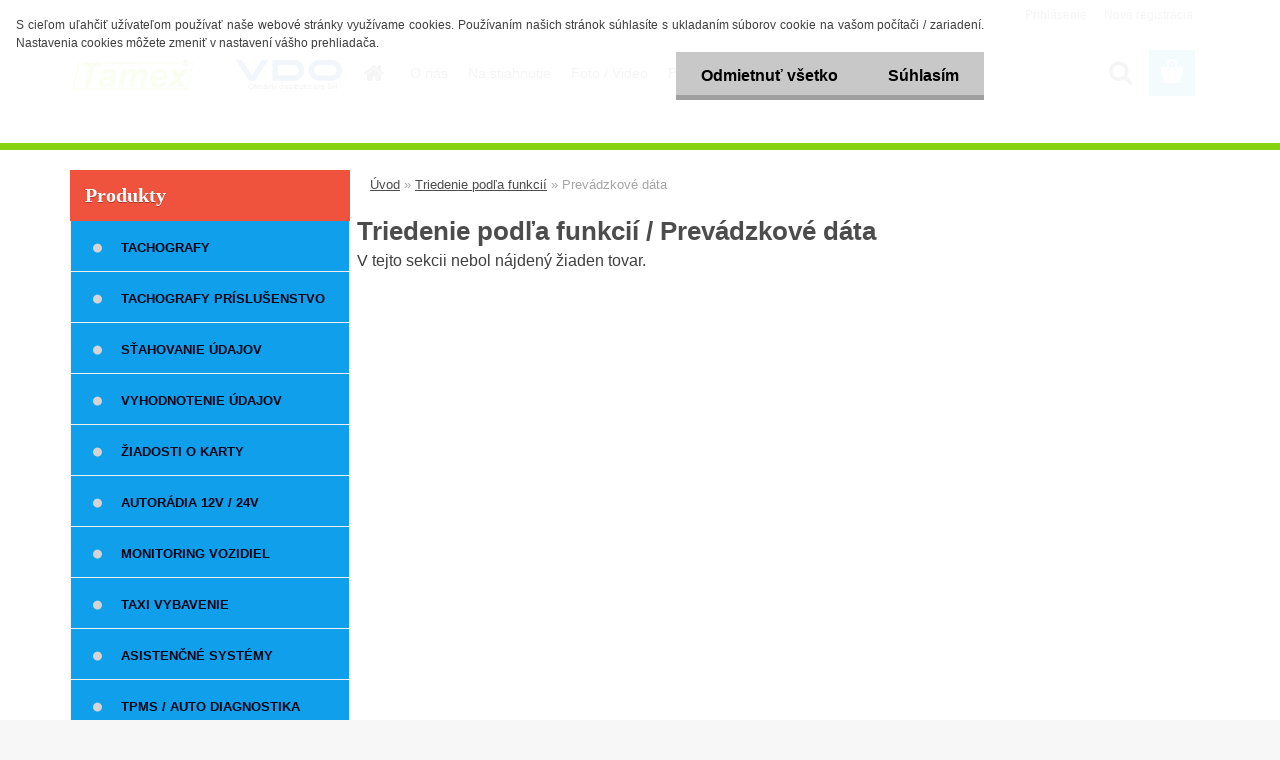

--- FILE ---
content_type: text/html; charset=utf-8
request_url: https://www.tamex.sk/Prevadzkove-data-c41_66_2.htm
body_size: 12476
content:


        <!DOCTYPE html>
    <html xmlns:og="http://ogp.me/ns#" xmlns:fb="http://www.facebook.com/2008/fbml" lang="sk" class="tmpl__3rs12">
      <head>
          <script>
              window.cookie_preferences = getCookieSettings('cookie_preferences');
              window.cookie_statistics = getCookieSettings('cookie_statistics');
              window.cookie_marketing = getCookieSettings('cookie_marketing');

              function getCookieSettings(cookie_name) {
                  if (document.cookie.length > 0)
                  {
                      cookie_start = document.cookie.indexOf(cookie_name + "=");
                      if (cookie_start != -1)
                      {
                          cookie_start = cookie_start + cookie_name.length + 1;
                          cookie_end = document.cookie.indexOf(";", cookie_start);
                          if (cookie_end == -1)
                          {
                              cookie_end = document.cookie.length;
                          }
                          return unescape(document.cookie.substring(cookie_start, cookie_end));
                      }
                  }
                  return false;
              }
          </script>
                <title>Triedenie podľa funkcií | Úvodná stránka | TAMEX spol. s. r.o</title>
        <script type="text/javascript">var action_unavailable='action_unavailable';var id_language = 'sk';var id_country_code = 'SK';var language_code = 'sk-SK';var path_request = '/request.php';var type_request = 'POST';var cache_break = "2511"; var enable_console_debug = false; var enable_logging_errors = false;var administration_id_language = 'sk';var administration_id_country_code = 'SK';</script>          <script type="text/javascript" src="//ajax.googleapis.com/ajax/libs/jquery/1.8.3/jquery.min.js"></script>
          <script type="text/javascript" src="//code.jquery.com/ui/1.12.1/jquery-ui.min.js" ></script>
                  <script src="/wa_script/js/jquery.hoverIntent.minified.js?_=2025-01-14-11-59" type="text/javascript"></script>
        <script type="text/javascript" src="/admin/jscripts/jquery.qtip.min.js?_=2025-01-14-11-59"></script>
                  <script src="/wa_script/js/jquery.selectBoxIt.min.js?_=2025-01-14-11-59" type="text/javascript"></script>
                  <script src="/wa_script/js/bs_overlay.js?_=2025-01-14-11-59" type="text/javascript"></script>
        <script src="/wa_script/js/bs_design.js?_=2025-01-14-11-59" type="text/javascript"></script>
        <script src="/admin/jscripts/wa_translation.js?_=2025-01-14-11-59" type="text/javascript"></script>
        <link rel="stylesheet" type="text/css" href="/css/jquery.selectBoxIt.wa_script.css?_=2025-01-14-11-59" media="screen, projection">
        <link rel="stylesheet" type="text/css" href="/css/jquery.qtip.lupa.css?_=2025-01-14-11-59">
        
                  <script src="/wa_script/js/jquery.colorbox-min.js?_=2025-01-14-11-59" type="text/javascript"></script>
          <link rel="stylesheet" type="text/css" href="/css/colorbox.css?_=2025-01-14-11-59">
          <script type="text/javascript">
            jQuery(document).ready(function() {
              (function() {
                function createGalleries(rel) {
                  var regex = new RegExp(rel + "\\[(\\d+)]"),
                      m, group = "g_" + rel, groupN;
                  $("a[rel*=" + rel + "]").each(function() {
                    m = regex.exec(this.getAttribute("rel"));
                    if(m) {
                      groupN = group + m[1];
                    } else {
                      groupN = group;
                    }
                    $(this).colorbox({
                      rel: groupN,
                      slideshow:true,
                       maxWidth: "85%",
                       maxHeight: "85%",
                       returnFocus: false
                    });
                  });
                }
                createGalleries("lytebox");
                createGalleries("lyteshow");
              })();
            });</script>
          <script type="text/javascript">
      function init_products_hovers()
      {
        jQuery(".product").hoverIntent({
          over: function(){
            jQuery(this).find(".icons_width_hack").animate({width: "130px"}, 300, function(){});
          } ,
          out: function(){
            jQuery(this).find(".icons_width_hack").animate({width: "10px"}, 300, function(){});
          },
          interval: 40
        });
      }
      jQuery(document).ready(function(){

        jQuery(".param select, .sorting select").selectBoxIt();

        jQuery(".productFooter").click(function()
        {
          var $product_detail_link = jQuery(this).parent().find("a:first");

          if($product_detail_link.length && $product_detail_link.attr("href"))
          {
            window.location.href = $product_detail_link.attr("href");
          }
        });
        init_products_hovers();
        
        ebar_details_visibility = {};
        ebar_details_visibility["user"] = false;
        ebar_details_visibility["basket"] = false;

        ebar_details_timer = {};
        ebar_details_timer["user"] = setTimeout(function(){},100);
        ebar_details_timer["basket"] = setTimeout(function(){},100);

        function ebar_set_show($caller)
        {
          var $box_name = $($caller).attr("id").split("_")[0];

          ebar_details_visibility["user"] = false;
          ebar_details_visibility["basket"] = false;

          ebar_details_visibility[$box_name] = true;

          resolve_ebar_set_visibility("user");
          resolve_ebar_set_visibility("basket");
        }

        function ebar_set_hide($caller)
        {
          var $box_name = $($caller).attr("id").split("_")[0];

          ebar_details_visibility[$box_name] = false;

          clearTimeout(ebar_details_timer[$box_name]);
          ebar_details_timer[$box_name] = setTimeout(function(){resolve_ebar_set_visibility($box_name);},300);
        }

        function resolve_ebar_set_visibility($box_name)
        {
          if(   ebar_details_visibility[$box_name]
             && jQuery("#"+$box_name+"_detail").is(":hidden"))
          {
            jQuery("#"+$box_name+"_detail").slideDown(300);
          }
          else if(   !ebar_details_visibility[$box_name]
                  && jQuery("#"+$box_name+"_detail").not(":hidden"))
          {
            jQuery("#"+$box_name+"_detail").slideUp(0, function() {
              $(this).css({overflow: ""});
            });
          }
        }

        
        jQuery("#user_icon, #basket_icon").hoverIntent({
          over: function(){
            ebar_set_show(this);
            
          } ,
          out: function(){
            ebar_set_hide(this);
          },
          interval: 40
        });
        
        jQuery("#user_icon").click(function(e)
        {
          if(jQuery(e.target).attr("id") == "user_icon")
          {
            window.location.href = "https://www.tamex.sk/tamexsk/e-login/";
          }
        });

        jQuery("#basket_icon").click(function(e)
        {
          if(jQuery(e.target).attr("id") == "basket_icon")
          {
            window.location.href = "https://www.tamex.sk/tamexsk/e-basket/";
          }
        });
      
      });
    </script>        <meta http-equiv="Content-language" content="sk">
        <meta http-equiv="Content-Type" content="text/html; charset=utf-8">
        <meta name="language" content="slovak">
        <meta name="keywords" content="triedenie,podľa,funkcií">
        <meta name="description" content="TAMEX,Bratislava,Stará Vajnorská,overovanie tachografov,oprava tachografov,predaj a montaz taxametrov, stahovanie tachografu, siahnutie tachografu, stiahnutie karty, stiahnutie karty vodica, karta vodica, karta podniku, tachograf, taxameter, vdo">
        <meta name="revisit-after" content="1 Days">
        <meta name="distribution" content="global">
        <meta name="expires" content="never">
                  <meta name="expires" content="never">
                    <link rel="canonical" href="https://www.tamex.sk/Prevadzkove-data-c41_66_2.htm"/>
          <meta property="og:image" content="http://www.tamex.sk/fotky38771/design_setup/images/logo_Logo_TAMEX_VDO.png" />
<meta property="og:image:secure_url" content="https://www.tamex.sk/fotky38771/design_setup/images/logo_Logo_TAMEX_VDO.png" />
<meta property="og:image:type" content="image/jpeg" />
<meta property="og:url" content="http://www.tamex.sk/tamexsk/eshop/41-1-/66-2-Prevadzkove-data" />
<meta property="og:title" content="Triedenie podľa funkcií | Úvodná stránka | TAMEX spol. s. r.o" />
<meta property="og:description" content="TAMEX,Bratislava,Stará Vajnorská,overovanie tachografov,oprava tachografov,predaj a montaz taxametrov, stahovanie tachografu, siahnutie tachografu, stiahnutie karty, stiahnutie karty vodica, karta vodica, karta podniku, tachograf, taxameter, vdo" />
<meta property="og:type" content="website" />
<meta property="og:site_name" content="Úvodná stránka | TAMEX spol. s. r.o" />
            <meta name="robots" content="index, follow">
                      <link href="//www.tamex.sk/fotky38771/otvaracie-maj--1.ico" rel="icon" type="image/x-icon">
          <link rel="shortcut icon" type="image/x-icon" href="//www.tamex.sk/fotky38771/otvaracie-maj--1.ico">
                  <link rel="stylesheet" type="text/css" href="/css/lang_dependent_css/lang_sk.css?_=2025-01-14-11-59" media="screen, projection">
                <link rel='stylesheet' type='text/css' href='/wa_script/js/styles.css?_=2025-01-14-11-59'>
        <script language='javascript' type='text/javascript' src='/wa_script/js/javascripts.js?_=2025-01-14-11-59'></script>
        <script language='javascript' type='text/javascript' src='/wa_script/js/check_tel.js?_=2025-01-14-11-59'></script>
          <script src="/assets/javascripts/buy_button.js?_=2025-01-14-11-59"></script>
            <script type="text/javascript" src="/wa_script/js/bs_user.js?_=2025-01-14-11-59"></script>
        <script type="text/javascript" src="/wa_script/js/bs_fce.js?_=2025-01-14-11-59"></script>
        <script type="text/javascript" src="/wa_script/js/bs_fixed_bar.js?_=2025-01-14-11-59"></script>
        <script type="text/javascript" src="/bohemiasoft/js/bs.js?_=2025-01-14-11-59"></script>
        <script src="/wa_script/js/jquery.number.min.js?_=2025-01-14-11-59" type="text/javascript"></script>
        <script type="text/javascript">
            BS.User.id = 38771;
            BS.User.domain = "tamexsk";
            BS.User.is_responsive_layout = true;
            BS.User.max_search_query_length = 50;
            BS.User.max_autocomplete_words_count = 5;

            WA.Translation._autocompleter_ambiguous_query = ' Hľadaný výraz je pre našeptávač príliš všeobecný. Zadajte prosím ďalšie znaky, slová alebo pokračujte odoslaním formulára pre vyhľadávanie.';
            WA.Translation._autocompleter_no_results_found = ' Neboli nájdené žiadne produkty ani kategórie.';
            WA.Translation._error = " Chyba";
            WA.Translation._success = " Úspech";
            WA.Translation._warning = " Upozornenie";
            WA.Translation._multiples_inc_notify = '<p class="multiples-warning"><strong>Tento produkt je možné objednať iba v násobkoch #inc#. </strong><br><small>Vami zadaný počet kusov bol navýšený podľa tohto násobku.</small></p>';
            WA.Translation._shipping_change_selected = " Zmeniť...";
            WA.Translation._shipping_deliver_to_address = "_shipping_deliver_to_address";

            BS.Design.template = {
              name: "3rs12",
              is_selected: function(name) {
                if(Array.isArray(name)) {
                  return name.indexOf(this.name) > -1;
                } else {
                  return name === this.name;
                }
              }
            };
            BS.Design.isLayout3 = true;
            BS.Design.templates = {
              TEMPLATE_ARGON: "argon",TEMPLATE_NEON: "neon",TEMPLATE_CARBON: "carbon",TEMPLATE_XENON: "xenon",TEMPLATE_AURUM: "aurum",TEMPLATE_CUPRUM: "cuprum",TEMPLATE_ERBIUM: "erbium",TEMPLATE_CADMIUM: "cadmium",TEMPLATE_BARIUM: "barium",TEMPLATE_CHROMIUM: "chromium",TEMPLATE_SILICIUM: "silicium",TEMPLATE_IRIDIUM: "iridium",TEMPLATE_INDIUM: "indium",TEMPLATE_OXYGEN: "oxygen",TEMPLATE_HELIUM: "helium",TEMPLATE_FLUOR: "fluor",TEMPLATE_FERRUM: "ferrum",TEMPLATE_TERBIUM: "terbium",TEMPLATE_URANIUM: "uranium",TEMPLATE_ZINCUM: "zincum",TEMPLATE_CERIUM: "cerium",TEMPLATE_KRYPTON: "krypton",TEMPLATE_THORIUM: "thorium",TEMPLATE_ETHERUM: "etherum",TEMPLATE_KRYPTONIT: "kryptonit",TEMPLATE_TITANIUM: "titanium",TEMPLATE_PLATINUM: "platinum"            };
        </script>
                  <script src="/js/progress_button/modernizr.custom.js"></script>
                      <link rel="stylesheet" type="text/css" href="/bower_components/owl.carousel/dist/assets/owl.carousel.min.css" />
            <link rel="stylesheet" type="text/css" href="/bower_components/owl.carousel/dist/assets/owl.theme.default.min.css" />
            <script src="/bower_components/owl.carousel/dist/owl.carousel.min.js"></script>
                    <link rel="stylesheet" type="text/css" href="//static.bohemiasoft.com/jave/style.css?_=2025-01-14-11-59" media="screen">
                    <link rel="stylesheet" type="text/css" href="/css/font-awesome.4.7.0.min.css" media="screen">
          <link rel="stylesheet" type="text/css" href="/sablony/nove/3rs12/3rs12orange/css/product_var3.css?_=2025-01-14-11-59" media="screen">
                    <link rel="stylesheet"
                type="text/css"
                id="tpl-editor-stylesheet"
                href="/sablony/nove/3rs12/3rs12orange/css/colors.css?_=2025-01-14-11-59"
                media="screen">

          <meta name="viewport" content="width=device-width, initial-scale=1.0">
          <link rel="stylesheet" 
                   type="text/css" 
                   href="https://static.bohemiasoft.com/custom-css/argon.css?_1764923345" 
                   media="screen"><link rel="stylesheet" type="text/css" href="/css/steps_order.css?_=2025-01-14-11-59" media="screen"><style type="text/css">
               <!--#site_logo{
                  width: 275px;
                  height: 100px;
                  background-image: url('/fotky38771/design_setup/images/logo_Logo_TAMEX_VDO.png?cache_time=1695202356');
                  background-repeat: no-repeat;
                  
                }html body .myheader { 
          background-image: url('/fotky38771/design_setup/images/custom_image_centerpage.png?cache_time=1695202356');
          border: black;
          background-repeat: repeat;
          background-position: 50% 0%;
          background-color: #ffffff;
        }#page_background{
                  background-image: url('/fotky38771/design_setup/images/custom_image_aroundpage.png?cache_time=1695202356');
                  background-repeat: repeat;
                  background-position: 50% 0%;
                  background-color: #ffffff;
                }.bgLupa{
                  padding: 0;
                  border: none;
                }
      /***font kategorie***/
      body #page .leftmenu2 ul li a {
                  color: #010518!important;
      }
      body #page .leftmenu ul li a {
                  color: #010518!important;
      }
      /***pozadi kategorie***/
      body #page .leftmenu2 ul li a {
                  background-color:#0f9feb!important;
      }
      body #page .leftmenu ul li a {
                  background-color:#0f9feb!important;
      }/***pozadi oddelovace***/
      body #page .leftmenu2 ul li.leftmenuCat, body #page .leftmenu2 ul li.leftmenuCat:hover {
                  background-color:#0c2fa6!important;
        }
      body #page .leftmenu ul li.leftmenuCat, body #page .leftmenu ul li.leftmenuCat:hover {
                  background-color:#0c2fa6!important;
        }

 :root { 
 }
-->
                </style>          <link rel="stylesheet" type="text/css" href="/fotky38771/design_setup/css/user_defined.css?_=1614680607" media="screen, projection">
                    <script type="text/javascript" src="/admin/jscripts/wa_dialogs.js?_=2025-01-14-11-59"></script>
            <script>
      $(document).ready(function() {
        if (getCookie('show_cookie_message' + '_38771_sk') != 'no') {
          if($('#cookies-agreement').attr('data-location') === '0')
          {
            $('.cookies-wrapper').css("top", "0px");
          }
          else
          {
            $('.cookies-wrapper').css("bottom", "0px");
          }
          $('.cookies-wrapper').show();
        }

        $('#cookies-notify__close').click(function() {
          setCookie('show_cookie_message' + '_38771_sk', 'no');
          $('#cookies-agreement').slideUp();
          $("#masterpage").attr("style", "");
          setCookie('cookie_preferences', 'true');
          setCookie('cookie_statistics', 'true');
          setCookie('cookie_marketing', 'true');
          window.cookie_preferences = true;
          window.cookie_statistics = true;
          window.cookie_marketing = true;
          if(typeof gtag === 'function') {
              gtag('consent', 'update', {
                  'ad_storage': 'granted',
                  'analytics_storage': 'granted',
                  'ad_user_data': 'granted',
                  'ad_personalization': 'granted'
              });
          }
         return false;
        });

        $("#cookies-notify__disagree").click(function(){
            save_preferences();
        });

        $('#cookies-notify__preferences-button-close').click(function(){
            var cookies_notify_preferences = $("#cookies-notify-checkbox__preferences").is(':checked');
            var cookies_notify_statistics = $("#cookies-notify-checkbox__statistics").is(':checked');
            var cookies_notify_marketing = $("#cookies-notify-checkbox__marketing").is(':checked');
            save_preferences(cookies_notify_preferences, cookies_notify_statistics, cookies_notify_marketing);
        });

        function save_preferences(preferences = false, statistics = false, marketing = false)
        {
            setCookie('show_cookie_message' + '_38771_sk', 'no');
            $('#cookies-agreement').slideUp();
            $("#masterpage").attr("style", "");
            setCookie('cookie_preferences', preferences);
            setCookie('cookie_statistics', statistics);
            setCookie('cookie_marketing', marketing);
            window.cookie_preferences = preferences;
            window.cookie_statistics = statistics;
            window.cookie_marketing = marketing;
            if(marketing && typeof gtag === 'function')
            {
                gtag('consent', 'update', {
                    'ad_storage': 'granted'
                });
            }
            if(statistics && typeof gtag === 'function')
            {
                gtag('consent', 'update', {
                    'analytics_storage': 'granted',
                    'ad_user_data': 'granted',
                    'ad_personalization': 'granted',
                });
            }
            if(marketing === false && BS && BS.seznamIdentity) {
                BS.seznamIdentity.clearIdentity();
            }
        }

        /**
         * @param {String} cookie_name
         * @returns {String}
         */
        function getCookie(cookie_name) {
          if (document.cookie.length > 0)
          {
            cookie_start = document.cookie.indexOf(cookie_name + "=");
            if (cookie_start != -1)
            {
              cookie_start = cookie_start + cookie_name.length + 1;
              cookie_end = document.cookie.indexOf(";", cookie_start);
              if (cookie_end == -1)
              {
                cookie_end = document.cookie.length;
              }
              return unescape(document.cookie.substring(cookie_start, cookie_end));
            }
          }
          return "";
        }
        
        /**
         * @param {String} cookie_name
         * @param {String} value
         */
        function setCookie(cookie_name, value) {
          var time = new Date();
          time.setTime(time.getTime() + 365*24*60*60*1000); // + 1 rok
          var expires = "expires="+time.toUTCString();
          document.cookie = cookie_name + "=" + escape(value) + "; " + expires + "; path=/";
        }
      });
    </script>
    <script async src="https://www.googletagmanager.com/gtag/js?id=UA-101886611-1"></script><script>
window.dataLayer = window.dataLayer || [];
function gtag(){dataLayer.push(arguments);}
gtag('js', new Date());
gtag('config', 'UA-101886611-1', { debug_mode: true });
</script>        <script type="text/javascript" src="/wa_script/js/search_autocompleter.js?_=2025-01-14-11-59"></script>
                <link rel="stylesheet" type="text/css" href="/assets/vendor/magnific-popup/magnific-popup.css" />
      <script src="/assets/vendor/magnific-popup/jquery.magnific-popup.js"></script>
      <script type="text/javascript">
        BS.env = {
          decPoint: ",",
          basketFloatEnabled: false        };
      </script>
      <script type="text/javascript" src="/node_modules/select2/dist/js/select2.min.js"></script>
      <script type="text/javascript" src="/node_modules/maximize-select2-height/maximize-select2-height.min.js"></script>
      <script type="text/javascript">
        (function() {
          $.fn.select2.defaults.set("language", {
            noResults: function() {return " Žiadny záznam nebol nájdený"},
            inputTooShort: function(o) {
              var n = o.minimum - o.input.length;
              return "_input_too_short".replace("#N#", n);
            }
          });
          $.fn.select2.defaults.set("width", "100%")
        })();

      </script>
      <link type="text/css" rel="stylesheet" href="/node_modules/select2/dist/css/select2.min.css" />
      <script type="text/javascript" src="/wa_script/js/countdown_timer.js?_=2025-01-14-11-59"></script>
      <script type="text/javascript" src="/wa_script/js/app.js?_=2025-01-14-11-59"></script>
      <script type="text/javascript" src="/node_modules/jquery-validation/dist/jquery.validate.min.js"></script>

      
          </head>
      <body class="lang-sk layout3 not-home page-category page-category-41-66 basket-empty slider_available template-slider-disabled vat-payer-y alternative-currency-n" >
        <a name="topweb"></a>
            <div id="cookies-agreement" class="cookies-wrapper" data-location="0"
         >
      <div class="cookies-notify-background"></div>
      <div class="cookies-notify" style="display:block!important;">
        <div class="cookies-notify__bar">
          <div class="cookies-notify__bar1">
            <div class="cookies-notify__text"
                                 >
                S cieľom uľahčiť užívateľom používať naše webové stránky využívame cookies. Používaním našich stránok súhlasíte s ukladaním súborov cookie na vašom počítači / zariadení. Nastavenia cookies môžete zmeniť v nastavení vášho prehliadača.            </div>
            <div class="cookies-notify__button">
                <a href="#" id="cookies-notify__disagree" class="secondary-btn"
                   style="color: #000000;
                           background-color: #c8c8c8;
                           opacity: 1"
                >Odmietnuť všetko</a>
              <a href="#" id="cookies-notify__close"
                 style="color: #000000;
                        background-color: #c8c8c8;
                        opacity: 1"
                >Súhlasím</a>
            </div>
          </div>
                    </div>
      </div>
    </div>
    
  <div id="responsive_layout_large"></div><div id="page">    <script type="text/javascript">
      var responsive_articlemenu_name = ' Menu';
      var responsive_eshopmenu_name = ' E-shop';
    </script>
        <link rel="stylesheet" type="text/css" href="/css/masterslider.css?_=2025-01-14-11-59" media="screen, projection">
    <script type="text/javascript" src="/js/masterslider.min.js"></script>
    <div class="myheader">
                <div class="navigate_bar">
            <div class="logo-wrapper">
            <a id="site_logo" href="//www.tamex.sk" class="mylogo" aria-label="Logo"></a>
    </div>
                        <!--[if IE 6]>
    <style>
    #main-menu ul ul{visibility:visible;}
    </style>
    <![endif]-->

    
    <div id="topmenu"><!-- TOPMENU -->
            <div id="main-menu" class="">
                 <ul>
            <li class="eshop-menu-home">
              <a href="//www.tamex.sk" class="top_parent_act" aria-label="Homepage">
                              </a>
            </li>
          </ul>
          
<ul><li class="eshop-menu-1 eshop-menu-order-1 eshop-menu-odd"><a href="/O-nas-a1_0.htm"  class="top_parent">O nás</a>
</li></ul>
<ul><li class="eshop-menu-9 eshop-menu-order-2 eshop-menu-even"><a href="/Na-stiahnutie-a9_0.htm"  class="top_parent">Na stiahnutie</a>
</li></ul>
<ul><li class="eshop-menu-7 eshop-menu-order-3 eshop-menu-odd"><a href="/Foto-Video-a7_0.htm"  class="top_parent">Foto / Video</a>
</li></ul>
<ul><li class="eshop-menu-6 eshop-menu-order-4 eshop-menu-even"><a target="_new" href="http://velkoobchod.tamex.sk/"  class="top_parent">Partnerská zóna</a>
</li></ul>
<ul><li class="eshop-menu-5 eshop-menu-order-5 eshop-menu-odd"><a href="/Kontakty-a5_0.htm"  class="top_parent">Kontakty</a>
</li></ul>      </div>
    </div><!-- END TOPMENU -->
        <div id="search">
      <form name="search" id="searchForm" action="/search-engine.htm" method="GET" enctype="multipart/form-data">
        <label for="q" class="title_left2"> Hľadanie</label>
        <p>
          <input name="slovo" type="text" class="inputBox" id="q" placeholder=" Zadajte text vyhľadávania" maxlength="50">
          
          <input type="hidden" id="source_service" value="www.webareal.sk">
        </p>
        <div class="wrapper_search_submit">
          <input type="submit" class="search_submit" aria-label="search" name="search_submit" value="">
        </div>
        <div id="search_setup_area">
          <input id="hledatjak2" checked="checked" type="radio" name="hledatjak" value="2">
          <label for="hledatjak2">Hľadať v tovare</label>
          <br />
          <input id="hledatjak1"  type="radio" name="hledatjak" value="1">
          <label for="hledatjak1">Hľadať v článkoch</label>
                    <script type="text/javascript">
            function resolve_search_mode_visibility()
            {
              if (jQuery('form[name=search] input').is(':focus'))
              {
                if (jQuery('#search_setup_area').is(':hidden'))
                {
                  jQuery('#search_setup_area').slideDown(400);
                }
              }
              else
              {
                if (jQuery('#search_setup_area').not(':hidden'))
                {
                  jQuery('#search_setup_area').slideUp(400);
                }
              }
            }

            $('form[name=search] input').click(function() {
              this.focus();
            });

            jQuery('form[name=search] input')
                .focus(function() {
                  resolve_search_mode_visibility();
                })
                .blur(function() {
                  setTimeout(function() {
                    resolve_search_mode_visibility();
                  }, 1000);
                });

          </script>
                  </div>
      </form>
    </div>
          </div>
          </div>
    <div id="page_background">      <div class="hack-box"><!-- HACK MIN WIDTH FOR IE 5, 5.5, 6  -->
                  <div id="masterpage" ><!-- MASTER PAGE -->
              <div id="header">          </div><!-- END HEADER -->
          
  <div id="ebar" class="" >        <div id="ebar_set">
                <div id="user_icon">

                            <div id="user_detail">
                    <div id="user_arrow_tag"></div>
                    <div id="user_content_tag">
                        <div id="user_content_tag_bg">
                            <a href="/tamexsk/e-login/"
                               class="elink user_login_text"
                               >
                               Prihlásenie                            </a>
                            <a href="/tamexsk/e-register/"
                               class="elink user-logout user_register_text"
                               >
                               Nová registrácia                            </a>
                        </div>
                    </div>
                </div>
            
        </div>
        
                <div id="basket_icon" >
            <div id="basket_detail">
                <div id="basket_arrow_tag"></div>
                <div id="basket_content_tag">
                    <a id="quantity_tag" href="/tamexsk/e-basket" rel="nofollow" class="elink"><span class="quantity_count">0</span></a>
                                    </div>
            </div>
        </div>
                <a id="basket_tag"
           href="tamexsk/e-basket"
           rel="nofollow"
           class="elink">
            <span id="basket_tag_left">&nbsp;</span>
            <span id="basket_tag_right">
                0 ks            </span>
        </a>
                </div></div>          <div id="aroundpage"><!-- AROUND PAGE -->
            
      <!-- LEFT BOX -->
      <div id="left-box">
              <div class="menu-typ-1" id="left_eshop">
                <p class="title_left_eshop">Produkty</p>
          
        <div id="inleft_eshop">
          <div class="leftmenu2">
                <ul class="root-eshop-menu">
              <li class="leftmenuDef category-menu-61 category-menu-order-1 category-menu-odd">
          <a href="/Tachografy-c61_0_1.htm">            <strong>
              Tachografy            </strong>
            </a>        </li>

                <li class="leftmenuDef category-menu-56 category-menu-order-2 category-menu-even">
          <a href="/Tachografy-Prislusenstvo-c56_0_1.htm">            <strong>
              Tachografy Príslušenstvo            </strong>
            </a>        </li>

                <li class="leftmenuDef category-menu-16 category-menu-order-3 category-menu-odd">
          <a href="/Stahovanie-udajov-c16_0_1.htm">            <strong>
              Sťahovanie údajov            </strong>
            </a>        </li>

                <li class="leftmenuDef category-menu-52 category-menu-order-4 category-menu-even">
          <a href="/Vyhodnotenie-udajov-c52_0_1.htm">            <strong>
              Vyhodnotenie údajov            </strong>
            </a>        </li>

                <li class="leftmenuDef category-menu-42 category-menu-order-5 category-menu-odd">
          <a href="/Ziadosti-o-karty-c42_0_1.htm">            <strong>
              Žiadosti o karty            </strong>
            </a>        </li>

                <li class="leftmenuDef category-menu-14 category-menu-order-6 category-menu-even">
          <a href="/Autoradia-12V-24V-c14_0_1.htm">            <strong>
              Autorádia 12V / 24V            </strong>
            </a>        </li>

                <li class="leftmenuDef category-menu-20 category-menu-order-7 category-menu-odd">
          <a href="/Monitoring-vozidiel-c20_0_1.htm">            <strong>
              Monitoring vozidiel            </strong>
            </a>        </li>

                <li class="leftmenuDef category-menu-19 category-menu-order-8 category-menu-even">
          <a href="/Taxi-vybavenie-c19_0_1.htm">            <strong>
              Taxi vybavenie            </strong>
            </a>        </li>

                <li class="leftmenuDef category-menu-55 category-menu-order-9 category-menu-odd">
          <a href="/Asistencne-systemy-c55_0_1.htm">            <strong>
              Asistenčné systémy            </strong>
            </a>        </li>

                <li class="leftmenuDef category-menu-30 category-menu-order-10 category-menu-even">
          <a href="/TPMS-Auto-diagnostika-c30_0_1.htm">            <strong>
              TPMS / Auto diagnostika            </strong>
            </a>        </li>

                <li class="leftmenuDef category-menu-57 category-menu-order-11 category-menu-odd">
          <a href="/Auto-komponenty-c57_0_1.htm">            <strong>
              Auto komponenty            </strong>
            </a>        </li>

                <li class="leftmenuDef category-menu-43 category-menu-order-12 category-menu-even">
          <a href="/Kurzy-a-vybavenie-AMP-c43_0_1.htm">            <strong>
              Kurzy a vybavenie AMP            </strong>
            </a>        </li>

                <li class="leftmenuDef category-menu-38 category-menu-order-13 category-menu-odd">
          <a href="/Poskytovane-sluzby-c38_0_1.htm">            <strong>
              Poskytované služby            </strong>
            </a>        </li>

            </ul>
      <style>
        #left-box .remove_point a::before
        {
          display: none;
        }
      </style>
              </div>
        </div>

        
        <div id="footleft1">
                  </div>

            </div>
            <div id="left_soc">
        <div id="inleft_soc" class="social-box">
          <div id="social_facebook"><iframe src="//www.facebook.com/plugins/like.php?href=http%3A%2F%2Fwww.tamex.sk%2Ftamexsk%2Feshop%2F41-1-%2F66-2-Prevadzkove-data&amp;layout=standard&amp;show_faces=false&amp;width=200&amp;action=like&amp;font=lucida+grande&amp;colorscheme=light&amp;height=21" scrolling="no" frameborder="0" style="border:none; overflow:hidden; width: 200px; height:44px;" title="Facebook Likebox"></iframe></div>        </div>
      </div>
          <div id="left3">
      <div id="inleft3_top"></div>
      <div id="inleft3">
        <div style="position: absolute; left: 0; top: 0; height: 0%; width: 30px; background: #36474f url('https://services.bookio.com/assets/b-bodka-32x32.png') no-repeat center;"></div>
<p><span style="font-size: 14px;"><a href="https://services.bookio.com/tachtest-ba/widget?lang=sk" title="Objednať overenie tachografu v TachTest, s.r.o."><img src="/fotky38771/bookioTT.png" alt="" width="289" height="46" /></a></span></p>
<p><span style="font-size: 14px;"> </span></p>
<p><span style="font-size: 14px;"><a href="https://get.teamviewer.com/tamexsk" target="_blank" rel="noopener"><img src="/fotky38771/tamex_teamviewer.png" alt="" width="300" height="95" /></a></span></p>
<p><span style="font-size: 14px;"> </span></p>
<p><span style="font-size: 14px;"> </span><span style="font-size: 14px;"><a href="https://login.fleetcontrol.sk/" target="_blank" rel="noopener"><img src="/fotky38771/FC2.JPG" alt="" width="300" height="95" /></a></span></p>
<p><span style="font-size: 14px;"><a href="https://mojetachografy.sk/pages/diety.php" target="_blank" rel="noopener" title="VDO Fleet - diéty"><img src="/fotky38771/vdo-fleet-diety.png" width="300" height="93" caption="false" /></a></span></p>
<p><a href="https://dtco-catalog.workshopreport.com/dtco4.php?L=EN" target="_blank" rel="noopener"><img src="/fotky38771/menu left DTCO_KITAS_katalog.png" width="300" height="93" caption="false" /></a></p>
<p><a href="http://maloobchod.tamex2.sk/" target="_blank" rel="noopener"><img src="/fotky38771/menu left CENNIK_ZAKAZNIK.png" alt="" width="300" height="93" /></a></p>
<p><a href="https://protokoly.sk/" target="_blank" rel="noopener"><img src="/fotky38771/menu left TWS.png" alt="" width="300" height="93" /></a></p>
<p><a href="https://rpzv.iris.sk/Login.aspx" target="_blank" rel="noopener"><img src="/fotky38771/menu left IRIS_RPZV.png" alt="" width="300" height="93" /></a></p>
<p><a href="/fotky38771/POWS_Vseobecne obchodne_zarucne_reklamacne_podmienky a formulare.pdf" target="_blank" rel="noopener"><img src="/fotky38771/menu left Obchodne_zarucne_podmienky.png" alt="" width="300" height="93" /></a></p>              </div>
      <div id="inleft3_foot"></div>
    </div>
          </div><!-- END LEFT BOX -->
            <div id="right-box"><!-- RIGHT BOX2 -->
        <!-- xxxx badRight xxxx -->		<script>
		  gtag('event', 'view_item_list', {
			item_list_id: 'box_action',
			item_list_name: '',
			items: [{"item_id":410,"item_name":"DTCO 4.1 12\/24V s DSRC sadou","price":755},{"item_id":405,"item_name":"DTCO 4.1 12\/24 V","price":655}]		  });
		</script>
		    <div class="action-box zbozi-akce intag_box action-box-deals"><!-- ACTION -->
      <p class="action-box-title">TOVAR V AKCII</p>
      <div class="in-action-box "><!-- in the action -->
                    <div class="product3 in-stock-y"
                 onmouseover="this.classList.add('product3Act');"
                 onmouseout="this.classList.remove('product3Act');"
                 data-name="DTCO 4.1 12/24V s DSRC sadou"
                 data-id="410"
                 ><!-- PRODUCT BOX 3 -->
                            <div class="product3Title">
                <div class="product3TitleContent">
                  <a href="/DTCO-4-1-12-24V-s-DSRC-sadou-d410.htm"
                     title="Nový inteligentný tachograf VDO verzie 2 s DSRC sadou"
                     data-location="box_action"
                     data-id="410"
                     data-variant-id="0"
                     class="product-box-link"
                  >DTCO 4.1 12/24V s DSRC sadou</a>
                </div>
                              </div>
                            <div class="product3ImageBox">
                                <a href="/DTCO-4-1-12-24V-s-DSRC-sadou-d410.htm"
                   data-location="box_action"
                   data-id="410"
                   data-variant-id="0"
                   class="product-box-link"
                >
                  <img src="/fotky38771/fotos/_vyrn_410DTCO-MP1-web.jpg"  alt="DTCO 4.1 12/24V s DSRC sadou" border="0" title="DTCO 4.1 12/24V s DSRC sadou" width="80">
                </a>

              </div>
                            <div class="clear"></div>
              <div class="product3PriceBox">
                                                <div class="productPriceSmall">
                                      <s>
                      <span class="common_price_text">
                        Bežná cena bez DPH                      </span>
                      <span class="common_price">
                    799,00&nbsp;EUR                  </span>
                    </s>
                                  </div>
                                <div class="product3Price">
                  <span class="our_price_text">Vaša cena</span> <span class="product_price_text">755,00&nbsp;EUR</span>                </div>
                          <div class="stock_yes">
            Skladom          </div>
                            <form method="post" action="/buy-product.htm?pid=410">
                                          <input type="submit"
                           class="buy_btn buy-button-action buy-button-action-2"
                           name=""
                           value="Kúpiť"
                           data-id="410"
                           data-variant-id="0"
                        data-product-info='{"count_type":0,"multiples":0}'                    >
                    <div class="clear"></div>
                  </form>
                                </div>
              <div class="clear"></div>
                          </div><!--END PRODUCT BOX 3 -->
             <div class="break"></div>            <div class="product3 in-stock-y"
                 onmouseover="this.classList.add('product3Act');"
                 onmouseout="this.classList.remove('product3Act');"
                 data-name="DTCO 4.1 12/24 V"
                 data-id="405"
                 ><!-- PRODUCT BOX 3 -->
                            <div class="product3Title">
                <div class="product3TitleContent">
                  <a href="/DTCO-4-1-12-24-V-d405.htm"
                     title="Nový inteligentný tachograf VDO verzie 2"
                     data-location="box_action"
                     data-id="405"
                     data-variant-id="0"
                     class="product-box-link"
                  >DTCO 4.1 12/24 V</a>
                </div>
                              </div>
                            <div class="product3ImageBox">
                                <a href="/DTCO-4-1-12-24-V-d405.htm"
                   data-location="box_action"
                   data-id="405"
                   data-variant-id="0"
                   class="product-box-link"
                >
                  <img src="/fotky38771/fotos/_vyrn_405DTCO_41_Seite.jpg"  alt="DTCO 4.1 12/24 V" border="0" title="DTCO 4.1 12/24 V" width="80">
                </a>

              </div>
                            <div class="clear"></div>
              <div class="product3PriceBox">
                                                <div class="productPriceSmall">
                                      <s>
                      <span class="common_price_text">
                        Bežná cena bez DPH                      </span>
                      <span class="common_price">
                    695,00&nbsp;EUR                  </span>
                    </s>
                                  </div>
                                <div class="product3Price">
                  <span class="our_price_text">Vaša cena</span> <span class="product_price_text">655,00&nbsp;EUR</span>                </div>
                          <div class="stock_yes">
            Skladom          </div>
                            <form method="post" action="/buy-product.htm?pid=405">
                                          <input type="submit"
                           class="buy_btn buy-button-action buy-button-action-2"
                           name=""
                           value="Kúpiť"
                           data-id="405"
                           data-variant-id="0"
                        data-product-info='{"count_type":0,"multiples":0}'                    >
                    <div class="clear"></div>
                  </form>
                                </div>
              <div class="clear"></div>
                          </div><!--END PRODUCT BOX 3 -->
             <div class="break"></div>      </div><!-- end in the action -->
    </div><!-- END ACTION -->
        <div id="action-foot"></div><!-- foot right box --><div class="break"></div>
    		<script>
		  gtag('event', 'view_item_list', {
			item_list_id: 'box_bestsellers',
			item_list_name: '',
			items: [{"item_id":410,"item_name":"DTCO 4.1 12\/24V s DSRC sadou","price":755},{"item_id":405,"item_name":"DTCO 4.1 12\/24 V","price":655}]		  });
		</script>
		      <div class="action-box zbozi-akce intag_box action-box-bestsellers"><!-- ACTION -->
      <p class="action-box-title">NAJPREDÁVANEJŠI</p>
      <div class="in-action-box "><!-- in the action -->
                    <div class="product3 in-stock-y"
                 onmouseover="this.classList.add('product3Act');"
                 onmouseout="this.classList.remove('product3Act');"
                 data-name="DTCO 4.1 12/24V s DSRC sadou"
                 data-id="410"
                 ><!-- PRODUCT BOX 3 -->
                            <div class="product3Title">
                <div class="product3TitleContent">
                  <a href="/DTCO-4-1-12-24V-s-DSRC-sadou-d410.htm"
                     title="Nový inteligentný tachograf VDO verzie 2 s DSRC sadou"
                     data-location="box_bestsellers"
                     data-id="410"
                     data-variant-id="0"
                     class="product-box-link"
                  >DTCO 4.1 12/24V s DSRC sadou</a>
                </div>
                              </div>
                            <div class="product3ImageBox">
                                <a href="/DTCO-4-1-12-24V-s-DSRC-sadou-d410.htm"
                   data-location="box_bestsellers"
                   data-id="410"
                   data-variant-id="0"
                   class="product-box-link"
                >
                  <img src="/fotky38771/fotos/_vyrn_410DTCO-MP1-web.jpg"  alt="DTCO 4.1 12/24V s DSRC sadou" border="0" title="DTCO 4.1 12/24V s DSRC sadou" width="80">
                </a>

              </div>
                            <div class="clear"></div>
              <div class="product3PriceBox">
                                                <div class="productPriceSmall">
                                    <s>
                    <span class="common_price_text">
                      Bežná cena bez DPH                    </span>
                    <span class="common_price">
                      799,00&nbsp;EUR                    </span>
                  </s>
                                  </div>
                                <div class="product3Price">
                  <span class="our_price_text">Vaša cena</span> <span class="product_price_text">755,00&nbsp;EUR</span>                </div>
                <div class="stock_yes">Skladom</div>                  <form method="post" action="/buy-product.htm?pid=410">
                                          <input type="submit"
                           class="buy_btn buy-button-action buy-button-action-1"
                           name=""
                           value="Kúpiť"
                        data-product-info='{"count_type":0,"multiples":0}'                           data-id="410"
                           data-variant-id="0"
                    >
                    <div class="clear"></div>
                  </form>
                                </div>
              <div class="clear"></div>
                          </div><!--END PRODUCT BOX 3 -->
             <div class="break"></div>            <div class="product3 in-stock-y"
                 onmouseover="this.classList.add('product3Act');"
                 onmouseout="this.classList.remove('product3Act');"
                 data-name="DTCO 4.1 12/24 V"
                 data-id="405"
                 ><!-- PRODUCT BOX 3 -->
                            <div class="product3Title">
                <div class="product3TitleContent">
                  <a href="/DTCO-4-1-12-24-V-d405.htm"
                     title="Nový inteligentný tachograf VDO verzie 2"
                     data-location="box_bestsellers"
                     data-id="405"
                     data-variant-id="0"
                     class="product-box-link"
                  >DTCO 4.1 12/24 V</a>
                </div>
                              </div>
                            <div class="product3ImageBox">
                                <a href="/DTCO-4-1-12-24-V-d405.htm"
                   data-location="box_bestsellers"
                   data-id="405"
                   data-variant-id="0"
                   class="product-box-link"
                >
                  <img src="/fotky38771/fotos/_vyrn_405DTCO_41_Seite.jpg"  alt="DTCO 4.1 12/24 V" border="0" title="DTCO 4.1 12/24 V" width="80">
                </a>

              </div>
                            <div class="clear"></div>
              <div class="product3PriceBox">
                                                <div class="productPriceSmall">
                                    <s>
                    <span class="common_price_text">
                      Bežná cena bez DPH                    </span>
                    <span class="common_price">
                      695,00&nbsp;EUR                    </span>
                  </s>
                                  </div>
                                <div class="product3Price">
                  <span class="our_price_text">Vaša cena</span> <span class="product_price_text">655,00&nbsp;EUR</span>                </div>
                <div class="stock_yes">Skladom</div>                  <form method="post" action="/buy-product.htm?pid=405">
                                          <input type="submit"
                           class="buy_btn buy-button-action buy-button-action-1"
                           name=""
                           value="Kúpiť"
                        data-product-info='{"count_type":0,"multiples":0}'                           data-id="405"
                           data-variant-id="0"
                    >
                    <div class="clear"></div>
                  </form>
                                </div>
              <div class="clear"></div>
                          </div><!--END PRODUCT BOX 3 -->
             <div class="break"></div>      </div><!-- end in the action -->
    </div><!-- END ACTION -->
        <div id="action-foot"></div><!-- foot right box --><div class="break"></div>
          </div><!-- END RIGHT BOX -->
      

            <hr class="hide">
                        <div id="centerpage"><!-- CENTER PAGE -->
              <div id="incenterpage"><!-- in the center -->
                    <div id="wherei"><!-- wherei -->
      <p>
        <a href="/">Úvod</a>
        <span class="arrow">&#187;</span>
                           <a href="/Triedenie-podla-funkcii-c41_0_1.htm">Triedenie podľa funkcií</a>
                                             <span class="arrow">&#187;</span>
          <span class="active">Prevádzkové dáta</span></p>
            </p>
    </div><!-- END wherei -->
    <script type="application/ld+json">
    {
    "@context": "http://schema.org",
    "@type": "BreadcrumbList",
    "itemListElement": [
    {
        "@type": "ListItem",
        "position": 1,
        "item": {
            "@id": "https://www.tamex.sk",
            "name": "Home"
        }
    },
     {
        "@type": "ListItem",
        "position": 2,
        "item": {
            "@id": "https://www.tamex.sk/Triedenie-podla-funkcii-c41_0_1.htm",
            "name": "Triedenie podľa funkcií"
        }
},     {
        "@type": "ListItem",
        "position": 3,
        "item": {
            "@id": "https://www.tamex.sk/Prevadzkove-data-c41_66_2.htm",
            "name": "Prevádzkové dáta"
        }
}]}
     </script>
        <h1 class="title_page def_color">Triedenie podľa funkcií / Prevádzkové dáta</h1>
          <p>V tejto sekcii nebol nájdený žiaden tovar.</p>
          <hr class="hide">
        <div class="break"></div>
    <div class="products_wrap full">
            <div class="product_wraper container"><div class="clear"></div>      <script>
          if(BS.Design.third_generation()) {
              BS.ui.inputSpinner.init();
          }
      </script>
      </div>
          </div>  <div class="clear"></div>

		<script>
		  gtag('event', 'view_item_list', {
			item_list_id: 'category_page',
			item_list_name: 'Triedenie podľa funkcií',
			items: []		  });
		</script>
		    <script language="javascript" src="/assets/javascripts/slider_public.js?_=2025-01-14-11-59" type="text/javascript"></script>
	              </div><!-- end in the center -->
              <div class="clear"></div>
                         </div><!-- END CENTER PAGE -->
            <div class="clear"></div>

            
                      </div><!-- END AROUND PAGE -->

          <div id="footer" ><!-- FOOTER -->

                          <div id="footer_left">
              Vytvorené systémom <a href="http://www.webareal.sk" target="_blank">www.webareal.sk</a>            </div>
            <div id="footer_center">
                              <a id="footer_ico_home" href="/tamexsk" class="footer_icons">&nbsp;</a>
                <a id="footer_ico_map" href="/tamexsk/web-map" class="footer_icons">&nbsp;</a>
                <a id="footer_ico_print" href="#" class="print-button footer_icons" target="_blank" rel="nofollow">&nbsp;</a>
                <a id="footer_ico_topweb" href="#topweb" rel="nofollow" class="footer_icons">&nbsp;</a>
                            </div>
            <div id="footer_right" class="foot_created_by_res">
              Vytvorené systémom <a href="http://www.webareal.sk" target="_blank">www.webareal.sk</a>            </div>
                        </div><!-- END FOOTER -->
                      </div><!-- END PAGE -->
        </div><!-- END HACK BOX -->
          </div>          <div id="und_footer" align="center">
              </div>
      </div>
  
  <script language="JavaScript" type="text/javascript">
$(window).ready(function() {
//	$(".loader").fadeOut("slow");
});
      function init_lupa_images()
    {
      if(jQuery('img.lupa').length)
      {
        jQuery('img.lupa, .productFooterContent').qtip(
        {
          onContentUpdate: function() { this.updateWidth(); },
          onContentLoad: function() { this.updateWidth(); },
          prerender: true,
          content: {
            text: function() {

              var $pID = '';

              if($(this).attr('rel'))
              {
                $pID = $(this).attr('rel');
              }
              else
              {
                $pID = $(this).parent().parent().find('img.lupa').attr('rel');
              }

              var $lupa_img = jQuery(".bLupa"+$pID+":first");

              if(!$lupa_img.length)
              { // pokud neni obrazek pro lupu, dame obrazek produktu
                $product_img = $(this).parent().parent().find('img.lupa:first');
                if($product_img.length)
                {
                  $lupa_img = $product_img.clone();
                }
              }
              else
              {
                $lupa_img = $lupa_img.clone()
              }

              return($lupa_img);
            }

          },
          position: {
            my: 'top left',
            target: 'mouse',
            viewport: $(window),
            adjust: {
              x: 15,  y: 15
            }
          },
          style: {
            classes: 'ui-tooltip-white ui-tooltip-shadow ui-tooltip-rounded',
            tip: {
               corner: false
            }
          },
          show: {
            solo: true,
            delay: 200
          },
          hide: {
            fixed: true
          }
        });
      }
    }
    $(document).ready(function() {
  $("#listaA a").click(function(){changeList();});
  $("#listaB a").click(function(){changeList();});
  if(typeof(init_lupa_images) === 'function')
  {
    init_lupa_images();
  }

  function changeList()
  {
    var className = $("#listaA").attr('class');
    if(className == 'selected')
    {
      $("#listaA").removeClass('selected');
      $("#listaB").addClass('selected');
      $("#boxMojeID, #mojeid_tab").show();
      $("#boxNorm").hide();
    }
    else
    {
      $("#listaA").addClass('selected');
      $("#listaB").removeClass('selected');
      $("#boxNorm").show();
      $("#boxMojeID, #mojeid_tab").hide();
   }
  }
  $(".print-button").click(function(e)
  {
    window.print();
    e.preventDefault();
    return false;
  })
});
</script>
  <span class="hide">ZWFmOTg1Z</span></div><script src="/wa_script/js/wa_url_translator.js?d=1" type="text/javascript"></script><script type="text/javascript"> WA.Url_translator.enabled = true; WA.Url_translator.display_host = "/"; </script>    <script>
      var cart_local = {
        notInStock: "Požadované množstvo bohužiaľ nie je na sklade.",
        notBoughtMin: " Tento produkt je nutné objednať v minimálnom množstve:",
        quantity: " Mn.",
        removeItem: " Odstrániť"
      };
    </script>
    <script src="/wa_script/js/add_basket_fce.js?d=9&_= 2025-01-14-11-59" type="text/javascript"></script>    <script type="text/javascript">
        variant_general = 0;
    </script>
	    <script type="text/javascript">
      WA.Google_analytics = {
        activated: false
      };
    </script>
      <div id="top_loading_container" class="top_loading_containers" style="z-index: 99998;position: fixed; top: 0px; left: 0px; width: 100%;">
      <div id="top_loading_bar" class="top_loading_bars" style="height: 100%; width: 0;"></div>
    </div>
        <script type="text/javascript" charset="utf-8" src="/js/responsiveMenu.js?_=2025-01-14-11-59"></script>
    <script type="text/javascript">
    var responsive_articlemenu_name = ' Menu';
    $(document).ready(function(){
            var isFirst = false;
            var menu = new WA.ResponsiveMenu('#left-box');
      menu.setArticleSelector('#main-menu');
      menu.setEshopSelector('#left_eshop');
      menu.render();
            if($(".slider_available").is('body') || $(document.body).hasClass("slider-available")) {
        (function(form, $) {
          'use strict';
          var $form = $(form),
              expanded = false,
              $body = $(document.body),
              $input;
          var expandInput = function() {
            if(!expanded) {
              $form.addClass("expand");
              $body.addClass("search_act");
              expanded = true;
            }
          };
          var hideInput = function() {
            if(expanded) {
              $form.removeClass("expand");
              $body.removeClass("search_act");
              expanded = false;
            }
          };
          var getInputValue = function() {
            return $input.val().trim();
          };
          var setInputValue = function(val) {
            $input.val(val);
          };
          if($form.length) {
            $input = $form.find("input.inputBox");
            $form.on("submit", function(e) {
              if(!getInputValue()) {
                e.preventDefault();
                $input.focus();
              }
            });
            $input.on("focus", function(e) {
              expandInput();
            });
            $(document).on("click", function(e) {
              if(!$form[0].contains(e.target)) {
                hideInput();
                setInputValue("");
              }
            });
          }
        })("#searchForm", jQuery);
      }
          });
  </script>
  </body>
</html>
      <!-- Start of SmartSupp Live Chat script -->
      <script type="text/javascript">
      var _smartsupp = _smartsupp || {};
      _smartsupp.key = "c4fa32dd0eca5d8cbed5ccec08dc25c87164e3c9";
      window.smartsupp||(function(d) {
        var s,c,o=smartsupp=function(){ o._.push(arguments)};o._=[];
        s=d.getElementsByTagName('script')[0];c=d.createElement('script');
        c.type='text/javascript';c.charset='utf-8';c.async=true;
        c.src='//www.smartsuppchat.com/loader.js';s.parentNode.insertBefore(c,s);
      })(document);

            smartsupp('variables', {
        orderedPrice: {
          label: " Hodnota tovaru užívateľa v košíku",
          value: "Nákupný košík je zatiaľ prázdny"
        }
      });
      </script>
      <!-- End of SmartSupp Live Chat script -->
      <script>
        document.body.classList.add("live-chat-y");
      </script>
      

--- FILE ---
content_type: text/css
request_url: https://www.tamex.sk/fotky38771/design_setup/css/user_defined.css?_=1614680607
body_size: 982
content:
.subcat li a::before {
    color: rgb(0, 175, 240);
    content: "";
    font-family: fontawesome;
    font-size: 21px;
    line-height: 23px;
    margin-right: 9px;
}

.subcat li a {
	text-decoration: none;
}

@media only screen and (max-width: 766px){

	.subcat li a {
    	text-align: left;
	}
  
  	.eshop-menu-button{
		font-size: 0 !important;
	}

	.eshop-menu-button::after{
		content: "Produkty";
    	font-size: 16.1px;
    	font-family: 'Verdana';
	}

  
}

.bookmark .selected a {
	font-size: 0 !important;
}

.bookmark .selected a::after {
  	content: "Dopyty";
	font-size: 16px;
  	font-family: "Titillium Web",sans-serif;
}

.eshop-menu-button::after {
    font-size: 19px;
    font-family: 'Titillium Web', sans-serif;
    font-weight: bold;
}

html .responsive-menu-button {
    text-shadow: none;
}

.article-content .title_page.def_color {
    line-height: 30px;
}

.article-content p span {
    line-height: 1.5em !important;
}

.subcat li a {
    min-width: 185px;
}

.eshop-submenu.level-2 a {
    font-weight: normal !important;
    padding-left: 100px !important;
}

.eshop-submenu.level-2 a::before {
    font-weight: normal !important;
    padding-left: 50px !important;
  	content: "" !important;
  	font-size: 15px !important;
  	font-family: "fontawesome";
}

#inleft_eshop .leftmenu2 .root-eshop-menu .eshop-submenu.level-2 .leftmenu2sub.masonry_item a {
    background-color: rgba(15, 159, 235, 0.7) !important
}

.leftmenu2 .root-eshop-menu .leftmenuDef a{
	text-transform: uppercase;
}

.leftmenu2 .root-eshop-menu .leftmenuAct a{
	text-transform: uppercase;
}

#left-box .leftmenuDef a::before {
    content: "\f111" !important;
  	font-size: 10px;
}

#left-box .leftmenuAct a::before {
    content: "" !important;
  	font-size: 25px;
  	color: black !important;
  	opacity: none !important;
}

#left-box ul li a {
    font-size: 13px;
}

#left-box .leftmenuAct a {
    font-size: 13px;
}

#left-box .leftmenu > ul > li:hover > a, #left-box .leftmenuAct a, #left-box .leftmenu2 > ul > li:hover > a, #left-box .leftmenuAct a {
    font-size: 13px;
}


element.style {
}
.slider_available .myheader {
    background-color: none;
}
html body .myheader {
    background-image: url(/fotky38771/design_setup/images/custom_image_centerpage.png?cache_time=1548594693);
    border: black;
    background-repeat: repeat;
    background-position: 50% 0%;
    background-color: #ffffff;
}
.myheader {
    background: #24252D url(../images/textures/tex_dark.jpg) repeat fixed;
    box-shadow: 0px -7px 0px 0px #86d210 inset;
    background-position: 0px -207px;
}

#incenterpage ul, #incenterpage ul li {
    list-style-type: disc !important;
}

#incenterpage ul {
	padding-left: 25px;
  	line-height: 1.5;
  	margin: 15px 0;
}

#incenterpage p {
	line-height: 1.5;
}

#incenterpage h2 {
    padding: 0;
}

html body #page .leftmenu2 li.leftmenu2Act a, html body #page .leftmenu2 ul ul li.leftmenu2Act a {
	color: white;
	text-align: left;
	padding-right: 15px;
	font-size: 16px;
}


--- FILE ---
content_type: application/javascript
request_url: https://www.tamex.sk/assets/javascripts/slider_public.js?_=2025-01-14-11-59
body_size: 969
content:
$(document).ready(function () {
    $('.page-slider').each(function () {
        const slider = $(this);
        const pagination = slider.find('.page-slider-pagination');
        const wrapper = slider.find('.page-slider-wrapper');
        let autoSwitchInterval;
        let isAutoSwitchEnabled = true;

        pagination.data('stop-type', '');

        function changeSlide(newElement, disableAutoSwitch = false, stopType = '') {
            if (disableAutoSwitch)
            {
                clearInterval(autoSwitchInterval);
                isAutoSwitchEnabled = false;
            }

            if (stopType)
            {
                pagination.data('stop-type', stopType);
            }

            const currentPage = parseInt(newElement.html());
            const originalPage = parseInt(pagination.find('a.act').html());
            pagination.find('a.act').removeClass('act');
            newElement.addClass('act');
            wrapper.find(`.page-slider-content:nth-child(${originalPage})`)
                .css('z-index', '1')
                .fadeOut(function () {
                    wrapper.find(`.page-slider-content:nth-child(${currentPage})`)
                        .css('z-index', '10')
                        .fadeIn();
                });
        }

        function startAutoSwitch() {
            const autoSwitchValue = pagination.data('autoswitch') * 1000;
            autoSwitchInterval = setInterval(() => {
                if (!isAutoSwitchEnabled) return;

                const activeButton = pagination.find('a.act');
                const maxSlide = parseInt(pagination.data('count'));

                const currentPage = parseInt(activeButton.attr('rel')) || 1;
                const nextPage = (currentPage % maxSlide) + 1;

                const nextButton = pagination.find(`a[rel="${nextPage}"]`);
                changeSlide(nextButton);
            }, autoSwitchValue);
        }

        wrapper.find('.page-slider-content img').on('mouseover', function () {
            clearInterval(autoSwitchInterval);
            isAutoSwitchEnabled = false;
            if(pagination.data('stop-type') !== 'click')
            {
                pagination.data('stop-type', 'mouseover');
            }
        });

        wrapper.find('.page-slider-content img').on('mouseout', function () {
            if (pagination.data('stop-type') === 'mouseover') {
                isAutoSwitchEnabled = true;
                startAutoSwitch();
            }
        });

        pagination.find('a.toc').on('click', function () {
            changeSlide($(this), true, 'click');
        });

        pagination.find('.next').on('click', function () {
            const current = parseInt(pagination.find('a.act').html());
            const maxSlide = parseInt(pagination.data('count'));
            let currentPage = current + 1;
            if (currentPage > maxSlide) {
                currentPage = 1;
            }
            const selector = pagination.find(`a:nth-child(${currentPage + 1})`);
            changeSlide(selector, true, 'click');
        });

        pagination.find('.prev').on('click', function () {
            const current = parseInt(pagination.find('a.act').html());
            const maxSlide = parseInt(pagination.data('count'));
            let currentPage = current - 1;
            if (currentPage <= 0) {
                currentPage = maxSlide;
            }
            const selector = pagination.find(`a:nth-child(${currentPage + 1})`);
            changeSlide(selector, true, 'click');
        });
        if(pagination.length > 0)
        {
            startAutoSwitch();
        }

        function loadMaxImageHeight() {
            const imageSources = wrapper.find('.page-slider-image').map(function () {
                return $(this).attr('src');
            }).get();

            let maxHeight = 0;
            let loadedImages = 0;

            const sliderWidth = slider.width();

            imageSources.forEach(src => {
                const img = new Image();
                img.src = src;
                img.onload = function () {
                    const aspectRatio = img.height / img.width;
                    const adjustedHeight = Math.min(img.height, Math.floor(sliderWidth * aspectRatio));

                    if (adjustedHeight > maxHeight) {
                        maxHeight = adjustedHeight;
                    }

                    loadedImages++;
                    if (loadedImages === imageSources.length) {
                        wrapper.css('height', maxHeight + 'px');
                    }
                };
            });
        }

        loadMaxImageHeight();
    });
});
